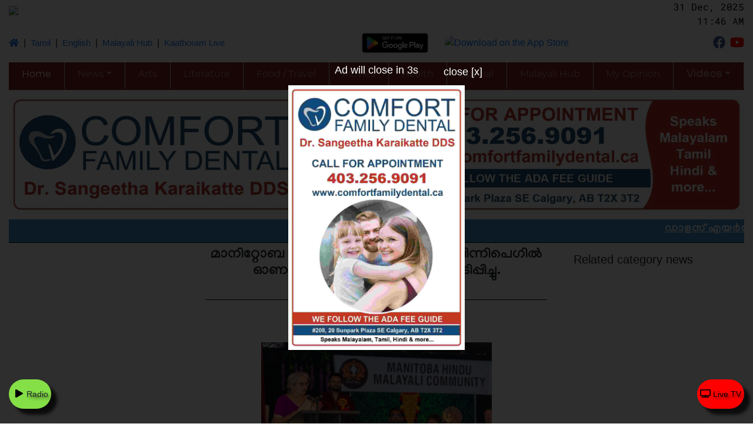

--- FILE ---
content_type: text/html; charset=utf-8
request_url: https://www.nammalonline.com/news/12577/MHMC_Onam_Festival%20_2023
body_size: 8969
content:
<!--© 2020-2021 Sagar V--><!DOCTYPE html><html lang="en"><head>
	<meta charset="utf-8">
	<meta property="op:markup_version" content="v1.0">
	<meta property="og:url" content="https://www.nammalonline.com/news/12577/MHMC_Onam_Festival _2023">
	<link rel="canonical" href="https://www.nammalonline.com/news/12577/MHMC_Onam_Festival _2023">
    <meta property="fb:article_style" content="default">
	<title>മാനിറ്റോബ ഹിന്ദു മലയാളി കമ്മ്യൂണിറ്റി വിന്നിപെഗിൽ ഓണാഘോഷപരിപാടികൾ സംഘടിപ്പിച്ചു.</title>
	<base href="/">
	<meta name="viewport" content="width=device-width, initial-scale=1">
	<link rel="icon" type="image/png" href="./assets/images/icon.png">
    <meta property="fb:pages" content="289039144899526">
    <meta property="fb:admins" content="100004018598253">
    <meta property="fb:admins" content="100024210481850">
	<meta property="og:type" content="website">
	<meta name="keywords" content="Malayalam Tv Channels, Malayalam News Channel Live, Live Malayalam News Online, Malayalam Tv News Live, Malayalam News Online, Live Malayalam News, Malayalis In Canada, Malayalees In Toronto, Canada Malayalees, Malayalam Songs Free Download App">
<link rel="stylesheet" href="styles.85ea56cb99567ab7e62a.css"><style ng-transition="serverApp"></style><style ng-transition="serverApp">[_nghost-sc4]   .hr[_ngcontent-sc4]{background-color:silver;width:100%}</style><meta name="description" content="മാനിറ്റോബ ഹിന്ദു മലയാളി കമ്മ്യൂണിറ്റി വിന്നിപെഗിൽ ഓണാഘോഷപരിപാടികൾ സംഘടിപ്പിച്ചു."><meta property="og:description" content="മാനിറ്റോബ ഹിന്ദു മലയാളി കമ്മ്യൂണിറ്റി വിന്നിപെഗിൽ ഓണാഘോഷപരിപാടികൾ സംഘടിപ്പിച്ചു."><meta property="og:title" content="മാനിറ്റോബ ഹിന്ദു മലയാളി കമ്മ്യൂണിറ്റി വിന്നിപെഗിൽ ഓണാഘോഷപരിപാടികൾ സംഘടിപ്പിച്ചു."><meta property="og:image" content="https://storage.googleapis.com/nammal-online-malayalam.appspot.com/newsthumb/16928516756274?GoogleAccessId=firebase-adminsdk-fen3d%40nammal-online-malayalam.iam.gserviceaccount.com&amp;Expires=1850515200&amp;Signature=gLlcG7huhU8fZkt8LTCxBFqkljK8wuYcy3Q6bS%2FpoeQyKbT23wp%2BsLs5Sau9Bk4n3j3exBhjxyaq6w2DTnDr6wRRjJppgX1pwUjhD1iM35g2QfQPH3TyDAXGhc3vP%2Fbp6i1IdGE4aATYblEwvLD%2Foo3QUXTyG2xsK9sbQDyIS9lSaqiOO%2Fkaszx65qiVFEyHNCDIriRNbLaF%2FFKmFCawI25UpiBF0lRz0Nc%2FVQsybjWYNrMuzFoDojuB4mnqwQCMtqVYkEx0C7wlKMaJLOEawR4u%2F%2BZNmguXao4sPSI2kIBete996Lgfza7KYDFR7YM93r7TkWvESpekWofJQPL0Pw%3D%3D"></head>
<body>
	<script>
		window.fbAsyncInit = function() {
		  FB.init({
			appId      : '656878065015039',
			xfbml      : true,
			version    : 'v8.0'
		  });
		  FB.AppEvents.logPageView();
		};
	  
		(function(d, s, id){
		   var js, fjs = d.getElementsByTagName(s)[0];
		   if (d.getElementById(id)) {return;}
		   js = d.createElement(s); js.id = id;
		   js.src = "https://connect.facebook.net/en_US/sdk.js";
		   fjs.parentNode.insertBefore(js, fjs);
		 }(document, 'script', 'facebook-jssdk'));
	  </script>
  <app-root _nghost-sc0="" ng-version="8.2.14"><!----><div _ngcontent-sc0="" class="container-fluid d-none"><router-outlet _ngcontent-sc0=""></router-outlet><app-news _nghost-sc4=""><!----><!----><div _ngcontent-sc4=""><h1 _ngcontent-sc4="">മാനിറ്റോബ ഹിന്ദു മലയാളി കമ്മ്യൂണിറ്റി വിന്നിപെഗിൽ ഓണാഘോഷപരിപാടികൾ സംഘടിപ്പിച്ചു.</h1><small _ngcontent-sc4="">By: 600007 On: Aug 24, 2023, 4:35 AM</small><div _ngcontent-sc4="" class="container"><p _ngcontent-sc4=""><p><img style="display: block; margin-left: auto; margin-right: auto;" src="https://storage.googleapis.com/nammal-online-malayalam.appspot.com/news/16928516796561?GoogleAccessId=firebase-adminsdk-fen3d%40nammal-online-malayalam.iam.gserviceaccount.com&amp;Expires=1850515200&amp;Signature=ktS11FIYrCojqbRsFl8hsyHUvOi3EC5Z9f3OnXx0mrCeF9rbsR6dmNUkBK%2BggrsAprVuvuhnGHmURt%2B0IRrFJu5%2BtyKlgSM6vwXCqeG0QQjWfVLsfg%2FlK5qtKAdpHdK5UrMM3zUUKZDs2vgik7V0owGH%2BGvZEXpVqW1hZ4LPLT8WcIGmGlkLaCOSg%2BvlPGNNKhTjvHo9Rhvt102WZPyVWSo1IGmSCgMmlq4EXKDpLkDgpwYTxJ47BYG1hkcrQTC9TfQOKd42chwZRtzYNKyB253Wo8M%2FduVwIF8TtpCr6Ysd3085UlD%2BZvcs0c2iqyGCXrxUnPxMVP3PUQN0Whri3w%3D%3D" alt="" width="819" height="502"></p>
<p>മാനിറ്റോബ: മാനിറ്റോബ ഹിന്ദു മലയാളി കമ്മ്യൂണിറ്റി വിന്നിപെഗിൽ ഓണാഘോഷപരിപാടികൾ സംഘടിപ്പിച്ചു. കൾച്ചറൽ ഹെറിറ്റേജ് സ്‌പോർട് ആൻഡ് ടൂറിസം മിനിസ്റ്റർ ഒബി ഖാൻ , &nbsp;ജാനിസ് മോർലി(MLA) , &nbsp;ആൻഡ്രൂ സ്മിത്ത് (MLA), ഗുജറാത്ത് &nbsp;കൾച്ചറൽ സൊസിറ്റി ഓഫ് മാനിറ്റോബ പ്രസിഡന്റ് കേതൻ സദ്‌വാദിയ, തമിഴ് കൾച്ചറൽ സൊസിറ്റി ഓഫ് മാനിറ്റോബ പ്രസിഡന്റ് സ്വാതി ശരവണൻ, മനോഹർ പെർഫോമിംഗ് ആർട്സ് ഓഫ് കാനഡ സ്ഥാപക ഗംഗ ദക്ഷിണാമൂർത്തി എന്നിവർ ചടങ്ങിൽ മുഖ്യാതിഥികൾ ആയി പങ്കെടുത്തു.</p>
<p>ആഘോഷത്തിന്റെ ഭാഗമായി വിവിധ കലാപരിപാടികളും സംഘടപ്പിച്ചു.മുഖ്യാധിതികൾ പരമ്പരാഗത കേരളം വസ്ത്രം ധരിച്ചു എത്തിയതും കൗതുകം ഉണർത്തി.</p>
<p>ഓണാഘോഷപരിപാടികളുടെ നടത്തിപ്പിന് സംഘടനാ ഭാരവാഹികളായ &nbsp; &nbsp;ജയകൃഷ്ണൻ ജയചന്ദ്രൻ (പ്രസിഡന്റ്), മനോജ് എം നായർ (സെക്രട്ടറി ), ജയശ്രീ സുരേഷ് , അശോകൻ മാടസ്വാമി വൈദ്യർ, രാഹുൽ രാജ് , സുരേഷ് പായ്ക്കാട്ടുശ്ശേരിൽ , രാജേഷ് ഭാസ്കരൻ, അരവിന്ദ് പാമ്പക്കൽ, സതീഷ് ഭാസ്കരൻ , ഷാനി സതീഷ് , ഗിരിജ അശോകൻ , ശില്പ രാകേഷ് , രാകേഷ് നായർ , സ്വാതി ജയകൃഷ്ണൻ, മിഥുൻ മംഗലത് , വിഷ്ണു വിജയൻ , അശ്വിത അനിൽ, സാജൻ സനകൻ , കാവേരി സാജൻ , ബിബിൻ കല്ലുംകൽ , രേഷ്മ ബിബിൻ , പ്രിയ സുരേഷ് , വൈശാഖ് രഘുനാഥൻ നായർ ,കിച്ചു ശ്രീകുമാർ, രാഖി കിച്ചു &nbsp;എന്നിവർ നേത്രുത്വം നൽകി .</p>
<p>&nbsp;</p></p></div></div><!----></app-news></div><!----><!----></app-root>
  <script async="" src="https://www.googletagmanager.com/gtag/js?id=UA-145575729-2"></script>
  <script async="" src="https://www.googletagmanager.com/gtag/js?id=UA-178288003-1"></script>
  <script>
	window.dataLayer = window.dataLayer || [];
	function gtag(){dataLayer.push(arguments);}
	gtag('js', new Date());
	gtag('config', 'UA-145575729-3');
  </script>
  <div id="fb-root"></div>
  <!-- <script async defer crossorigin="anonymous" src="https://connect.facebook.net/en_GB/sdk.js#xfbml=1&version=v9.0&appId=3539831479417118&autoLogAppEvents=1" nonce="rAlAaaWB"></script> -->
  <script data-ad-client="ca-pub-1870750192145183" async="" src="https://pagead2.googlesyndication.com/pagead/js/adsbygoogle.js"></script>
  <!-- <script async src="https://www.instagram.com/embed.js"></script> -->
  <!-- <script data-ad-client="ca-pub-9258821874522495" async src="https://pagead2.googlesyndication.com/pagead/js/adsbygoogle.js"></script> -->
<script src="runtime-es2015.465616c59e0229505919.js" type="module"></script><script src="polyfills-es2015.3b426e7fb26ca45b07a5.js" type="module"></script><script src="runtime-es5.25a9f54713192c35f738.js" nomodule="" defer=""></script><script src="polyfills-es5.93eda6d02323fa709c26.js" nomodule="" defer=""></script><script src="scripts.04da452afd00bffae5fb.js" defer=""></script><script src="main-es2015.3dd818fa0fd68a04ee12.js" type="module"></script><script src="main-es5.9bc1ee0a776356efbe24.js" nomodule="" defer=""></script>

</body></html>

--- FILE ---
content_type: text/html; charset=utf-8
request_url: https://www.google.com/recaptcha/api2/aframe
body_size: 267
content:
<!DOCTYPE HTML><html><head><meta http-equiv="content-type" content="text/html; charset=UTF-8"></head><body><script nonce="QAPsPNqSCHU4P0VHS58d_A">/** Anti-fraud and anti-abuse applications only. See google.com/recaptcha */ try{var clients={'sodar':'https://pagead2.googlesyndication.com/pagead/sodar?'};window.addEventListener("message",function(a){try{if(a.source===window.parent){var b=JSON.parse(a.data);var c=clients[b['id']];if(c){var d=document.createElement('img');d.src=c+b['params']+'&rc='+(localStorage.getItem("rc::a")?sessionStorage.getItem("rc::b"):"");window.document.body.appendChild(d);sessionStorage.setItem("rc::e",parseInt(sessionStorage.getItem("rc::e")||0)+1);localStorage.setItem("rc::h",'1767181608518');}}}catch(b){}});window.parent.postMessage("_grecaptcha_ready", "*");}catch(b){}</script></body></html>

--- FILE ---
content_type: text/plain; charset=utf-8
request_url: https://firestore.googleapis.com/google.firestore.v1.Firestore/Listen/channel?database=projects%2Fnammal-online-malayalam%2Fdatabases%2F(default)&VER=8&RID=44178&CVER=22&X-HTTP-Session-Id=gsessionid&%24httpHeaders=X-Goog-Api-Client%3Agl-js%2F%20fire%2F7.24.0%0D%0AContent-Type%3Atext%2Fplain%0D%0A&zx=r8t45dxstd19&t=1
body_size: -133
content:
51
[[0,["c","9PD7vAxCCbKqrgdPDGfHJw","",8,12,30000]]]
